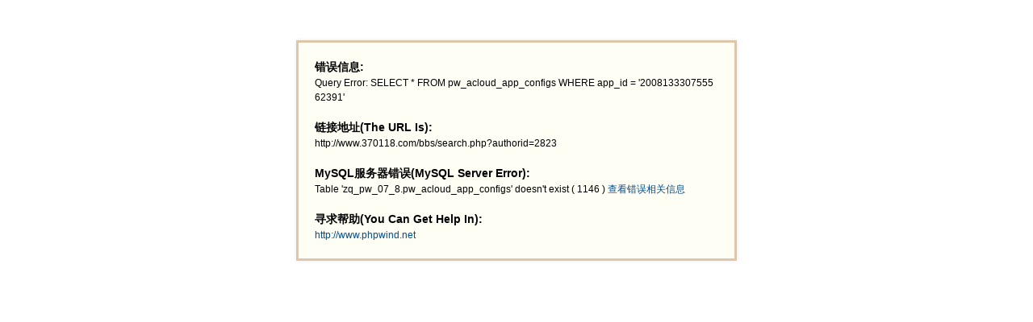

--- FILE ---
content_type: text/html; charset=GB2312
request_url: https://www.370118.com/bbs/search.php?authorid=2823
body_size: 691
content:
<!doctype html><head><meta charset='gbk' /><title>顶尖</title><link rel="stylesheet" href="images/pw_core.css?101128" /><style>.tips{border:3px solid #dcc7ab;background:#fffef5;font:12px/1.5 Arial,Microsoft Yahei,Simsun;color:#000;padding:20px;width:500px;margin:50px auto;-moz-box-shadow:0 0 5px #eaeaea;box-shadow:0 0 5px #eaeaea;}a{text-decoration:none;color:#014c90;}a:hover,.alink a,.link{text-decoration:underline;}</style><div class="tips"><table width="100%"><tr><td><h2 class="f14 b">&#x9519;&#x8BEF;&#x4FE1;&#x606F;:</h2><p>Query Error: SELECT * FROM pw_acloud_app_configs WHERE app_id =  '200813330755562391'  </p><br><h2 class="f14 b">&#x94FE;&#x63A5;&#x5730;&#x5740;(The URL Is):</h2>http://www.370118.com/bbs/search.php?authorid=2823<br><br><h2 class="f14 b">MySQL&#x670D;&#x52A1;&#x5668;&#x9519;&#x8BEF;(MySQL Server Error):</h2>Table 'zq_pw_07_8.pw_acloud_app_configs' doesn't exist  ( 1146 )  <a target='_blank' href='http://faq.phpwind.net/mysql.php?id=1146'>&#26597;&#30475;&#38169;&#35823;&#30456;&#20851;&#20449;&#24687;</a><br><br><h2 class="f14 b">&#x5BFB;&#x6C42;&#x5E2E;&#x52A9;(You Can Get Help In):</h2><a target='_blank' href='http://www.phpwind.net'>http://www.phpwind.net</a></td></tr></table></div></body></html><script defer src="https://static.cloudflareinsights.com/beacon.min.js/vcd15cbe7772f49c399c6a5babf22c1241717689176015" integrity="sha512-ZpsOmlRQV6y907TI0dKBHq9Md29nnaEIPlkf84rnaERnq6zvWvPUqr2ft8M1aS28oN72PdrCzSjY4U6VaAw1EQ==" data-cf-beacon='{"version":"2024.11.0","token":"b710a712723740808dcd2171cd6220c4","r":1,"server_timing":{"name":{"cfCacheStatus":true,"cfEdge":true,"cfExtPri":true,"cfL4":true,"cfOrigin":true,"cfSpeedBrain":true},"location_startswith":null}}' crossorigin="anonymous"></script>
